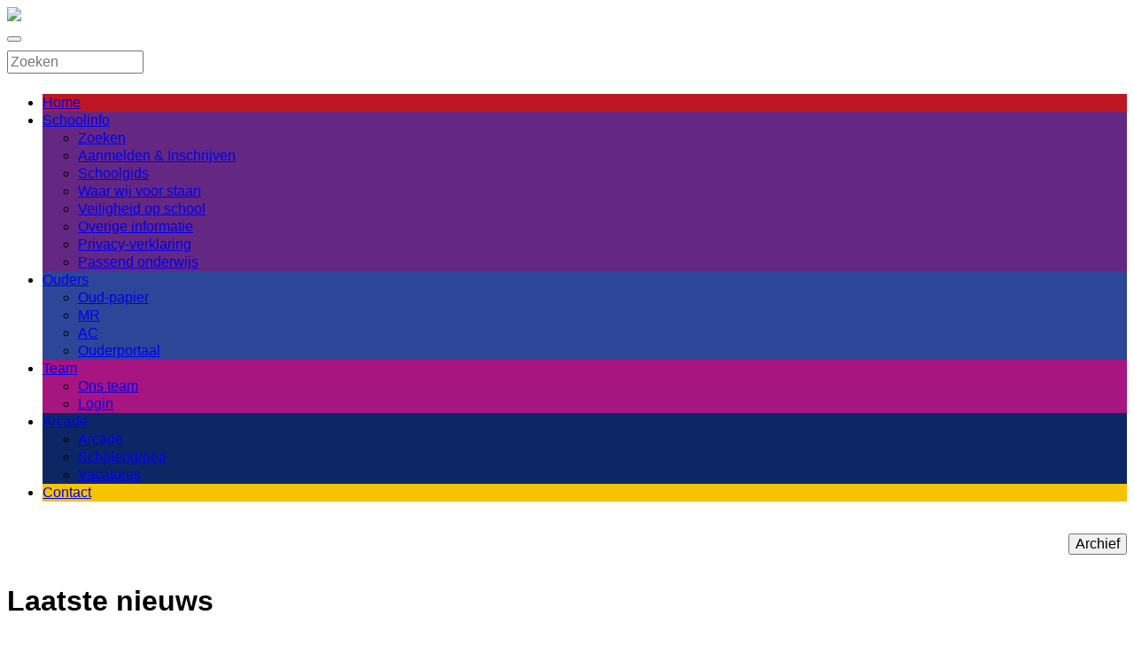

--- FILE ---
content_type: text/html; charset=UTF-8
request_url: https://www.markeschool.nl/index.php?section=17&page=77
body_size: 3436
content:
<!DOCTYPE html>
  <html lang="nl">
    <!-- f_get_head WDE4 -->
    <head>
      <title>Markeschool Wachtum &#187; Nieuws &#187; Laatste nieuws</title>
      <meta name="description" content="">
      <meta name="keywords" content="school, basisschool, po, onderwijs, educatie, groepen, leerkrachten, website, interactief">
      <meta name="google-site-verification" content="">
      <meta name="robots" content="index,follow,archive">
      <meta charset="utf-8">
      <meta name="viewport" content="width=device-width, initial-scale=1.0">
	  <meta name="theme-color" content="#ffffff">
      <link rel="icon" href="syndeo_data/media/template_images/WebDesignEditor4/favicon.ico" type="image/x-icon">
	  <link rel="shortcut icon" href="syndeo_data/media/template_images/WebDesignEditor4/favicon.ico" type="image/x-icon">
	  <link rel="stylesheet" type="text/css" href="https://cdnjs.cloudflare.com/ajax/libs/font-awesome/5.15.1/css/all.min.css"/>
      <link rel="stylesheet" href="https://ajax.googleapis.com/ajax/libs/jqueryui/1.12.1/themes/base/jquery-ui.css">
      <link rel="stylesheet" href="https://ajax.googleapis.com/ajax/libs/jquerymobile/1.4.5/jquery.mobile.min.css">
      <link rel="stylesheet" href="/starnet/interface/bootstrap/css/bootstrap.min.css">
      <link rel="stylesheet" href="/starnet/themes/WebDesignEditor4/flexslider.css" type="text/css">
	  <link rel="stylesheet" href="/starnet/themes/WebDesignEditor4/main.style.css" type="text/css"><link rel="stylesheet" href="/starnet/themes/shared.css" type="text/css">
	  <link rel="stylesheet" href="/starnet/style.php?type=W" type="text/css">
	  <link rel="stylesheet" href="/syndeo_data/themes/WebDesignEditor4/style.css" type="text/css">
	  
	  
	  <script src="https://cdnjs.cloudflare.com/ajax/libs/animejs/3.2.0/anime.min.js"></script>
      <script src="https://ajax.googleapis.com/ajax/libs/jquery/1.12.4/jquery.min.js"></script>
      <script src="https://ajax.googleapis.com/ajax/libs/jqueryui/1.12.1/jquery-ui.min.js"></script>
      <script src="/starnet/interface/bootstrap/js/bootstrap.min.js"></script>
      <script src="/starnet/themes/WebDesignEditor4/js/main.min.js"></script>
<script src="/starnet/themes/schoolsunited.js"></script>

<link rel="stylesheet" href="/starnet/interface/GSlider/GSlider.style.css" type="text/css">
<script src="/starnet/interface/GSlider/dist/GSlider.class.dev.js"></script>

<link rel="stylesheet" href="/starnet/interface/GNewsRotator/GNewsRotator.style.css" type="text/css">
<script src="/starnet/interface/GNewsRotator/GNewsRotator.js"></script>

<link rel="stylesheet" href="https://fonts.googleapis.com/css?family=Playfair+Display%7COpen+Sans%7CDroid+Serif%7CLobster%7CCookie%7CMontserrat%7CBree+Serif%7CCabin+Sketch%7CFinger+Paint%7CPoller+One%7CCreepster%7CPiedra%7CPaprika" type="text/css"><style>

body {
	background-attachment: fixed;background-size: cover;
}

		.framed, .mask {
		  height: 0px;
		  }.db-border{
	border:1px dashed red;
}
</style>

  </head>
  <body>

	<div id="SUmessage" style="display:none;"></div>
	
    <div class="container-fluid header_bg">
	  <div class="container logo"></div>    </div>
<div class='navbar-container' style="padding: 0">
      <!-- Master Nav --><script language="JavaScript" type="text/javascript">
$(document).ready(function() {
    $('.nav li.dropdown').hover(function() {
        $(this).addClass('open');
    }, function() {
        $(this).removeClass('open');
    });
});
</script>
<div class='nav-container'>
  <nav class="navbar navbar navbar-default">
  <div class='container'><a class='navbar-brand' href='index.php'>
			  <img src='/syndeo_data/media/afbeeldingen_groot/logo_markeschool.png' style='background-color:rgba(255,255,255,0.6);border-radius:px;  height: 300%!important;'>
			  </a><!-- Brand and toggle get grouped for better mobile display -->
			<div class="navbar-header">
				
                <button class="pull-right navbar-toggle" type="button" data-toggle="collapse" data-target=".js-navbar-collapse">
						<span class="sr-only">Toggle navigation</span>
						<span class="icon-bar"></span>
						<span class="icon-bar"></span>
						<span class="icon-bar"></span>
				</button></div>
         <!-- Collect the nav links, forms, and other content for toggling -->
         <div class="collapse navbar-collapse js-navbar-collapse"><form class="navbar-form navbar-right" role="search" method="post" action="index.php?page=74">
						<div class="form-group">
							<input style="margin: 7.5px 0;" class="form-control" name="q" size="15" placeholder="Zoeken" type="text">
						</div>
					</form><ul class="nav navbar-nav navbar-right"><!--Array-0---><li class="dropdown" style="background: #be1722;"><a href="index.php?section=1"  class="dropdown-toggle">Home</a>	</li><!--Array-0-8--><li class="dropdown" style="background: #642883;"><a href="index.php?section=29"  class="dropdown-toggle" data-toggle="dropdown" data-hover="dropdown">Schoolinfo<span class="caret"></span></a>
						<ul class="dropdown-menu dropdown-menu-left" role="menu" id="sub_menu_section29" style="background: #642883;"><li><a href="index.php?section=29&amp;page=274">Zoeken</a></li><li><a href="index.php?section=29&amp;page=276">Aanmelden &amp; Inschrijven</a></li><li><a href="index.php?section=29&amp;page=307">Schoolgids</a></li><li><a href="index.php?section=29&amp;page=212">Waar wij voor staan</a></li><li><a href="index.php?section=29&amp;page=289">Veiligheid op school</a></li><li><a href="index.php?section=29&amp;page=256">Overige informatie</a></li><li><a href="index.php?section=29&amp;page=196">Privacy-verklaring</a></li><li><a href="index.php?section=29&amp;page=285">Passend onderwijs</a></li>	</ul>	</li><!--Array-0-4--><li class="dropdown" style="background: #2d4697;"><a href="index.php?section=11"  class="dropdown-toggle" data-toggle="dropdown" data-hover="dropdown">Ouders<span class="caret"></span></a>
						<ul class="dropdown-menu dropdown-menu-left" role="menu" id="sub_menu_section11" style="background: #2d4697;"><li><a href="index.php?section=11&amp;page=205">Oud-papier</a></li><li><a href="index.php?section=11&amp;page=81">MR</a></li><li><a href="index.php?section=11&amp;page=82">AC</a></li><li><a href="index.php?section=11&amp;page=184">Ouderportaal</a></li>	</ul>	</li><!--Array-0-2--><li class="dropdown" style="background: #a61580;"><a href="index.php?section=24"  class="dropdown-toggle" data-toggle="dropdown" data-hover="dropdown">Team<span class="caret"></span></a>
						<ul class="dropdown-menu dropdown-menu-left" role="menu" id="sub_menu_section24" style="background: #a61580;"><li><a href="index.php?section=24&amp;page=79">Ons team</a></li><li><a href="index.php?section=24&amp;page=130">Login</a></li>	</ul>	</li><!--Array-0-3--><li class="dropdown" style="background: #0d2765;"><a href="index.php?section=27"  class="dropdown-toggle" data-toggle="dropdown" data-hover="dropdown">Arcade<span class="caret"></span></a>
						<ul class="dropdown-menu dropdown-menu-left" role="menu" id="sub_menu_section27" style="background: #0d2765;"><li><a href="index.php?section=27&amp;page=202">Arcade</a></li><li><a href="index.php?section=27&amp;page=203">Scholengroep</a></li><li><a href="index.php?section=27&amp;page=211">Vacatures</a></li>	</ul>	</li><!--Array-0-3--><li class="dropdown" style="background: #f6c300;"><a href="index.php?section=8"  class="dropdown-toggle">Contact</a>	</li></ul></div>
	</div></nav></div>  
  <style>
	  /* make lighter color for main menu button*/
		  .navbar-default .navbar-nav>li:hover:nth-child(1){
		background:#dc3540!important;
	  }

		  
	  /* make lighter color for sub menu button*/
			.navbar-default .navbar-nav>li:nth-child(1)>ul li>a:hover{
			background:#dc3540!important;
		} 

		 
  </style>
    
  <style>
	  /* make lighter color for main menu button*/
		  .navbar-default .navbar-nav>li:hover:nth-child(2){
		background:#8246a1!important;
	  }

		  
	  /* make lighter color for sub menu button*/
			.navbar-default .navbar-nav>li:nth-child(2)>ul li>a:hover{
			background:#8246a1!important;
		} 

		 
  </style>
    
  <style>
	  /* make lighter color for main menu button*/
		  .navbar-default .navbar-nav>li:hover:nth-child(3){
		background:#4b64b5!important;
	  }

		  
	  /* make lighter color for sub menu button*/
			.navbar-default .navbar-nav>li:nth-child(3)>ul li>a:hover{
			background:#4b64b5!important;
		} 

		 
  </style>
    
  <style>
	  /* make lighter color for main menu button*/
		  .navbar-default .navbar-nav>li:hover:nth-child(4){
		background:#c4339e!important;
	  }

		  
	  /* make lighter color for sub menu button*/
			.navbar-default .navbar-nav>li:nth-child(4)>ul li>a:hover{
			background:#c4339e!important;
		} 

		 
  </style>
    
  <style>
	  /* make lighter color for main menu button*/
		  .navbar-default .navbar-nav>li:hover:nth-child(5){
		background:#2b4583!important;
	  }

		  
	  /* make lighter color for sub menu button*/
			.navbar-default .navbar-nav>li:nth-child(5)>ul li>a:hover{
			background:#2b4583!important;
		} 

		 
  </style>
    
  <style>
	  /* make lighter color for main menu button*/
		  .navbar-default .navbar-nav>li:hover:nth-child(6){
		background:#ffe11e!important;
	  }

		  
	  /* make lighter color for sub menu button*/
			.navbar-default .navbar-nav>li:nth-child(6)>ul li>a:hover{
			background:#ffe11e!important;
		} 

		 
  </style>
  	<script>

	// set outer container to the height of the navbar
	// to be able to pull the navbar out 
	
	//var height=$('.nav-container').height();
	//$('.nav-container').css('height',height+"px");
	$(window).on('resize',()=>{
		
		// calculate height of bar
		height=$('.navbar').outerHeight();
		$('.nav-container').css('min-height',height+"px");
	});
	
	// pull navbar out, make sticky if <0
	var navContainer=$('.nav-container');
	var navBar=$('.nav-container .navbar');
	var doc=$(document);
	var isSticky=false;
	$(document).on('scroll resize',()=>{
		var scrollY = navContainer.offset().top-doc.scrollTop();
		
		//console.log(navContainer.scrollTop());
		if(scrollY<=0 && !isSticky){
			
			navBar.toggleClass('sticky-bar');
			isSticky=true;
		}else if(scrollY>0 && isSticky){
			
			navBar.toggleClass('sticky-bar');
			isSticky=false
		}
	})

	</script>
		<!-- /Master Nav -->

		<div class="clear"></div>
	</div> <!-- /container  --><div class="container content content17">﻿<script type="text/javascript">
function NewPopup (link)
{
var win_left = (screen.width - 880) / 2;
var win_top = 10;
  window1 = window.open(link,"myWindow","width=880,height=800,resizable=yes,scrollbars=yes");
  window1.moveTo(win_left,win_top);
  window1.focus();
}
</script>
<a name="top" id="top"></a><div class="sas_module_table">
<div style="margin: 0 0 5px 0;height:35px;"><input style="float: right" type="button" value="Archief" onclick="javascript:parent.location='index.php?page=77&amp;section=17&modoption=archive'"/>
</div><div class=".col-md-12"><h1>Laatste nieuws</h1>

<hr />Hier vindt u het laatste nieuws van onze school</div>	<div class="row"><div class="col-md-4" style="margin-bottom:20px;min-height:360px;"><a href="index.php?section=17&page=77&article_id=1060"><img src="/syndeo_data/media/upload/6/20240831_164659_1.jpg" style="max-height: 196px;"></a>
				<div style="margin:20px 0 15px 0;"></div>
					<div class="sas_module_title"></div>
					<span class="sas_module_lbl2">07-05-2025 10:54</span><br />
 <a href="index.php?section=17&page=77&article_id=1060">lees meer ...</a></div></div></div><br/><div class="clear padding10"></div></div><!-- footer -->
			<footer class="footer_bg_bottom clearfix">
			<div class="container" id="footerwrapper">
              </div>
	  </footer>
	  <!-- /footer -->

<!-- Include all compiled plugins (below), or include individual files as needed -->
    <!-- IE10 viewport hack for Surface/desktop Windows 8 bug -->
    <script src="/starnet/themes/WebDesignEditor4/js/ie10-viewport-bug-workaround.js"></script>
  </body>
</html>
